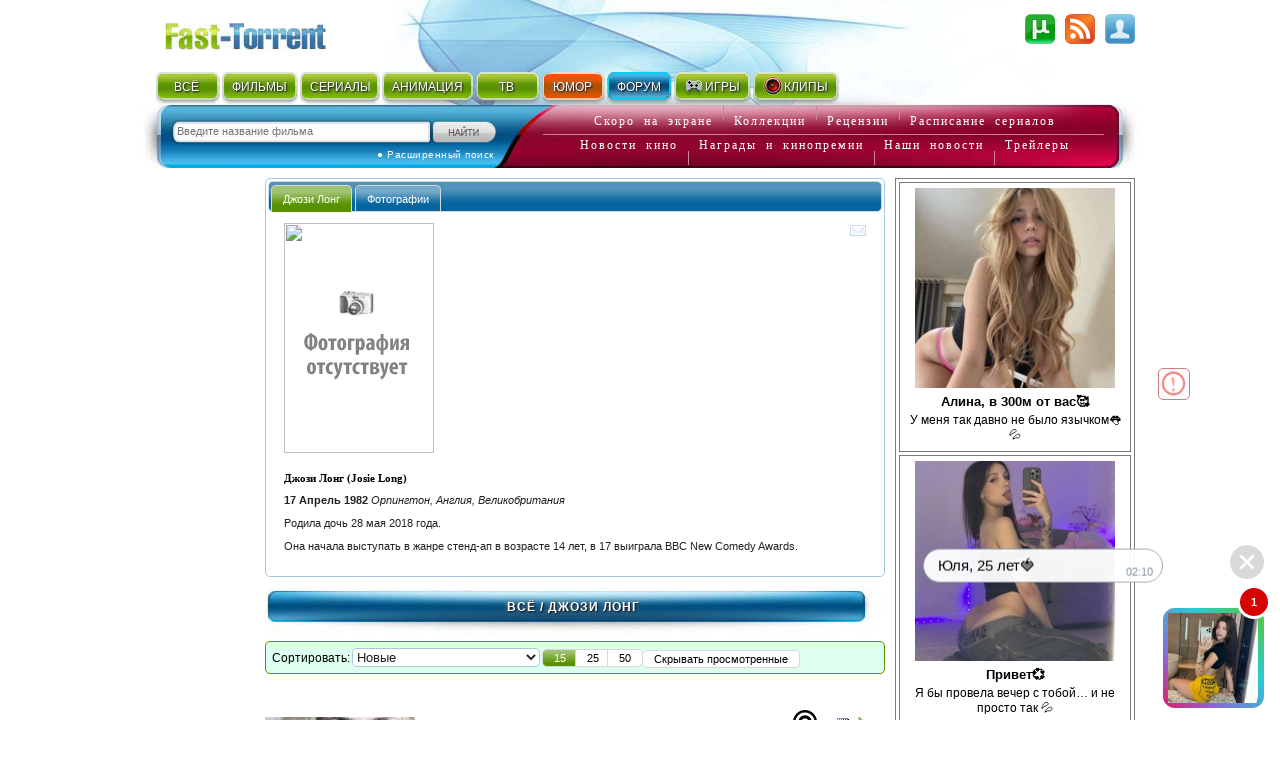

--- FILE ---
content_type: text/html; charset=utf-8
request_url: http://fast-torrent.ru/video/actor/dzhozi-long/
body_size: 15085
content:
<!DOCTYPE html PUBLIC "-//W3C//DTD XHTML 1.0 Strict//EN" "//www.w3.org/TR/xhtml1/DTD/xhtml1-strict.dtd">
<html xmlns="//www.w3.org/1999/xhtml" lang="ru-ru" xml:lang="ru-ru">


<head>
<script type="application/javascript">
if (window.devicePixelRatio !== 1){var dpt=window.devicePixelRatio;var widthM=window.screen.width*dpt;var widthH=window.screen.height*dpt; document.write('<meta name="viewport" content="width='+widthM+', height='+widthH+'">');}
var SEARCH_URL = '/search';var AUTOCOMPLETE_URL = '/search/autocomplete/';var AUTOCOMPLETE_ALL_URL = '/search/autocomplete/all/';
</script><meta name="viewport" content="width=device-width, initial-scale=1.0"><link rel="stylesheet" href="http://media5.cdnbase.com/media/theme/fast.5.css" type="text/css" /><link rel="stylesheet" href="http://media5.cdnbase.com/media/theme/fast_torrent22.css" type="text/css" /><link rel="stylesheet" href="http://media5.cdnbase.com/media/theme/mobile.35.css" type="text/css" /><link rel="stylesheet" href="http://media5.cdnbase.com/media/css/custom-theme/jquery_ui_fast_torrent.css" type="text/css" media="screen" ><link type="text/css" href="http://media5.cdnbase.com/media/jquery.lightbox.css" rel="stylesheet"/><!--[if IE]><link rel="stylesheet" type="http://media5.cdnbase.com/media/theme/base-ie.css" type="text/css" /><![endif]--><title>Фильмы Джози Лонг (1982-...): полная фильмография, доступная для скачивания и просмотра онлайн, фото, биография, новости</title><meta name="Robots" content="INDEX, FOLLOW"><meta http-equiv="Content-Type" content="text/html; charset=utf-8"><meta charset="utf-8"><meta name="description" content="Родила дочь 28 мая 2018 года. Она начала выступать в жанре стенд-ап в возрасте 14 лет, в 17 выиграла BBC New Comedy Awards. ..." /><meta name="keywords" content="торрент торент torrent torent трекер трекэр скачать торрент торент трекеры  скачать новый хороший файл фильм фильмы бесплатно tracker" /><!-- start  блок соц. кнопки заголовки --><!-- addthis_list_head.html --><!--vk/fb--><meta property="og:title" content="Фильмы Джози Лонг (1982-...): полная фильмография, доступная для скачивания и просмотра онлайн, фото, биография, новости"/><meta property="og:description" content="Родила дочь 28 мая 2018 года. Она начала выступать в жанре стенд-ап в возрасте 14 лет, в 17 выиграла BBC New Comedy Awards. ..."/><meta property="fb:app_id" content="1677893532422145"/><!--g+--><meta itemprop="name" content="Фильмы Джози Лонг (1982-...): полная фильмография, доступная для скачивания и просмотра онлайн, фото, биография, новости"/><meta itemprop="description" content="Родила дочь 28 мая 2018 года. Она начала выступать в жанре стенд-ап в возрасте 14 лет, в 17 выиграла BBC New Comedy Awards. ..."/><meta itemprop="image" content="http://media5.cdnbase.com/media/files/s2/wx/vr/cache/dzhozi-long_video_list.jpg"/><!-- end  блок соц. кнопки заголовки --><link rel="alternate" type="application/rss+xml" title="rss Открытый торрент трекер Скачать торент с Fast torrent Скачать фильмы бесплатно без регистрации" href="/feeds/rss/" /><link rel="alternate" type="application/atom+xml" title="atom Открытый торрент трекер Скачать торент с Fast torrent Скачать фильмы бесплатно без регистрации" href="/feeds/atom/" /><link rel="search"    type="application/opensearchdescription+xml" title="поиск на сайте" href="/opensearch.xml" /><link rel="icon" href="http://media5.cdnbase.com/media/uploads/logo/favicon.ico" type="image/png" /><script type="text/javascript">var SITE_READONLY=false, USER_ID=0, USER_UPDATED=0, IS_AUTHENTICATED=false, IS_STAFF=false, ip_perms={"MemberIP": "3.148.243.173", "countrie": "us", "IP_DENY": true, "IS_US": true}, perms=["do_login", "no_post_add"], social=[["vk", "vk"], ["Однокласники", "ok"], ["Яндекс", "yandex"]];</script><script>var MEDIA_URL='http://media5.cdnbase.com/media/';if (SITE_READONLY){console.log( 'Сайт в режиме только для чтения' );}</script><script type="text/javascript" src="http://media5.cdnbase.com/media/js/jquery_1_9_1.mini.js"></script><script type="text/javascript" src="http://media5.cdnbase.com/media/js/jquery-ui-1.10.3.custom1.min.js"></script><script type="text/javascript" src="http://media5.cdnbase.com/media/js/jquery.lightbox.js"></script><script type="text/javascript" src="http://media5.cdnbase.com/media/js/fast.15.js"></script><script>$(function(){ip_perms.is_banned&&$(".user-top-banned").html("<p>IP забанен: <b>"+ip_perms.banned_reason+"</b></p><a href='/topic/1/44902/'>Почему Мой Аккаунт Или IP Забанен?</a>"),$(".socialAuth").each(function(t){box=$(this),center=$("<center></center>").appendTo(box),table=$("<table></table>").appendTo(center),tr=$("<tr></tr>").appendTo(table),title=box.attr("title"),box.attr("title",""),$.each(social,function(t,e){$("<td><a onclick=\"return socialAuthWindow('"+e[1]+'\')" href="/social/login/'+e[1]+'/" title="'+title+" "+e[0]+'"><em class="ic-icon ic-'+e[1]+'"></em></a></td>').appendTo(tr)})})});</script><script type="text/javascript">
var PAGE_MODE='';

var initial_hide_viewed = false;
function search_form_submit() {
	console.log ('search_form_submit',this.action);

	hide_viewed	= $("#hide_viewed:checked").val()=='on';
	if (initial_hide_viewed != hide_viewed){
		var l = document.createElement("a");
		l.href = this.action;
		action = l.pathname + '?hide_viewed=' + hide_viewed;
		$("#search_form").attr('action', action);
		console.log ('action',action);
	}
//	$("#search_sort").prop('disabled', true);
//	$("#hide_viewed,#search_pages label").each(function(){
//		$(this).button({disabled:true});
//	});
	$(".paginator, .film-list").css('opacity',0.5);
}

$(document).ready(function () {

	$("#search_form").submit(search_form_submit);

	// fix убрать когда обновится код кнопок
$('.film-download .download-button').replaceWith( "Скачать" );
	$('.button, .film-download').button();



	//if (postRmbn_placeID===undefined) { var postRmbn_placeID = '';}

	if (typeof(perms) !== 'undefined') {
		if($.inArray('hide_viewed',perms)!==-1){
			$("#hide_viewed").attr('checked', 'checked');
			initial_hide_viewed = true;
		}
		console.log('hide_viewed',$.inArray('hide_viewed',perms)!==-1);
	}

	videolist_content_init();

	// showing allowed controls
	if(typeof film_preloaded_list_data  !== "undefined"){
		video_preference_render_list(film_preloaded_list_data);
	}else{
		video_preference_get();
	}

	addControl('film_controll','<em title="Интересы и уведомления" class="nav-icon email-off generic_favorit_controll" type_id="17" object_id="{0}" id="fav_17_{0}"></em>');
	generic_favorite_preference_get();


	// форма сортировки обычная
	if ( $('#search_form').length > 0 ){
		$( "#hide_viewed" ).button();
		$( "#search_pages, #repeat" ).buttonset();
		$('#search_form .ui-state-default' ).addClass('my-state-default').removeClass('ui-state-default');

		$("#search_pages input:radio").change(function() {
			$("#search_form").submit();
		});
		$("#search_sort").change(function() {
			if ($("#filter_action").val() != '') $("#search_form").prop('action', $("#filter_action").val());
			else								 $("#search_form").prop('action', '1.html' );
			$("#search_form").submit();
		});
		$("#hide_viewed").change(function() {
			if(IS_AUTHENTICATED)	$("#search_form").submit();
			else					open_alert("Доступно только зарегистрированным пользователям",true);
		});
	}

	// форма сортировки со странами, тегами, жанрами и годами
	if ( $('#search_form_filter').length > 0 ){
		$("#hide_viewed").change(function() {
			if( ! IS_AUTHENTICATED)			open_alert("Доступно только зарегистрированным пользователям",true);
		});

	}



	if ( $('#celebrity_tabs').length > 0 ){
		$( "#celebrity_tabs" ).tabs();
	}



	if($.inArray('is_staff',perms)!==-1){
		addControlButton2(null,'generic_controll',"<a href='/admin/{0}/' title='Редактировать {1}'><em class='nav-icon nav-pencil'></em></a>");
		addControl('film_controll',"<a href='/admin/import/{0}/' title='Обновить информацию о торрентах'><em class='nav-icon nav-arrow_refresh'></em></a>");
		addControl('film_controll',"<a href='/admin/film/film/{0}/' title='Редактировать Фильм'><em class='nav-icon nav-pencil'></em></a>");
		addControl('film_controll',"<a href='/admin/redraw/{0}/' title='Перерисовать кеш'><em class='nav-icon nav-picture_save'></em></a>");
		addControl('is_serial .film_controll',"<a href='/admin/schedule/{0}/' title='Прасить сезон / серии'><em class='nav-icon nav-picture_go'></em></a>");

		$("<em class='nav-icon nav-picture_save float_right' title='Перерисовать кеш страницы'></em>").prependTo( $('.paginator').first() ).click(page_redraw);
	}

	if (PAGE_MODE =='video' ){

		$('.film-genre a[itemprop="genre"]').each( function(index, value) {
			var href = $( value ).attr('href').replace( '/video/', '/' ).replace( '/all/', '/' );
			$( value ).prop( 'href', href );
		});


	} else if ( PAGE_MODE !='all'){


		$(".tag_list a").each( function(index, value) {
			var href = $( value ).attr('href').replace( '/video/', '/'+PAGE_MODE+'/' ).replace( '/all/', '/'+PAGE_MODE+'/' ) ;
			$( value ).prop( 'href', href );
		});


	} else if ( PAGE_MODE =='all'){

		$('.film-genre a[itemprop="genre"]').each( function(index, value) {
			var href = $( value ).attr('href').replace( '/video/', '/' );
			$( value ).prop( 'href', href );
		});



	}




});


</script>







<!-- start 1660  --><script async src="https://jsn.24smi.net/smi.js"></script><!-- 1660  --><!-- start 1754  --><div class="smi24__informer smi24__auto" data-smi-blockid="28244"></div><script>(window.smiq = window.smiq || []).push({});</script><!-- 1754  -->
</head>

<body>


<!-- start 1539  --><script>
    (function(w,d,o,g,r,a,m){
        var cid=(Math.random()*1e17).toString(36);d.write('<div id="'+cid+'"></div>');
        w[r]=w[r]||function(){(w[r+'l']=w[r+'l']||[]).push(arguments)};
        function e(b,w,r){if((w[r+'h']=b.pop())&&!w.ABN){
            var a=d.createElement(o),p=d.getElementsByTagName(o)[0];a.async=1;
            a.src='//cdn.'+w[r+'h']+'/libs/e.js';a.onerror=function(){e(g,w,r)};
            p.parentNode.insertBefore(a,p)}}e(g,w,r);
        w[r](cid,{id:1468940607,domain:w[r+'h']});
    })(window,document,'script',['trafficbass.com'],'ABNS');
</script><!-- 1539  -->



<div id="container" >





<!-- top_content -->

<center></center>

 
	<div id="header" ><div class='user-info'><!-- start user-info --><div class='logo'><a href="/">Fast-Torrent.RU </a></div><!-- сгенерировано ( 2026/01/18 02:04:50 ) -->
<div id="user-username">&nbsp; </div><div id="user-menu"><a href="/user/login/" onclick="return open_login_dialog()" title="Вход и Регистрация"><em class="ic-icon ic-login"></em></a></div><div class="user-top-banned"></div></div><!-- end user-info --><div class='top-menu'><!-- start top-menu --><div class='wrap'><ul class="h-menu top-main-menu text-shadow"><li class='c1'><a href="/new/all/">ВСЁ</a><em></em></li><li class='c2'><a href="/new-torrent/">ФИЛЬМЫ</a><em></em></li><li class='c3'><a href="/last-tv-torrent/">СЕРИАЛЫ</a><em></em></li><li class='c4'><a href="/last-multfilm-torrent/">АНИМАЦИЯ</a><em></em></li><li class='c1'><a href="/new/documentary/">ТВ</a><em></em></li><li class='c7 menu-2'><a href="/fun/">ЮМОР</a><em></em></li><li class='c8 menu-1'><a href="/forum/">ФОРУМ</a><em>&nbsp;</em></li><li class='c9'><a href="//www.era-igr.ru/" target="_blank"><em class='games'>&nbsp;</em>ИГРЫ</a><em>&nbsp;</em></li><li class='c11'><a href="//www.playmuz.ru/" target="_blank"><em class='clip'>&nbsp;</em>КЛИПЫ</a><em>&nbsp;</em></li></ul></div><div class='clear'></div></div><!-- end top-menu --><div class="top-search"><div class="wrap"><form action="/search/" method="get" id="search_form1"  onsubmit="return search_form1_submit()"><div class="ui-widget"><input name="keyword"  type="text" id="search_keyword1" BORDER="0" tabindex="1" placeholder="Введите название фильма"><input type=submit id="search_submit1" tabindex="2" VALUE="Искать"></div></form><div id="ext-search"><a href="/search.html">● Расширенный поиск</a></div></div></div><!-- end top-search --><div class="letter-search"><div class="line1"><a href="/all/order/soon/">Скоро на экране</a><em></em><a href="/favorite/public/">Коллекции</a><em></em><a href="/review/">Рецензии</a><em></em><a href="/favorite/schedule/">Расписание сериалов</a></div><div class="line2"><a href="/kinonews/">Новости кино</a><em></em><a href="/award/">Награды и кинопремии</a><em></em><a href="/news/">Наши новости</a><em></em><a href="/trailers/">Трейлеры</a></div></div><!-- end letter-search --><!--fast_torrent_ru_top_code-->
		
			<div class='clear'></div></div><!-- end header --> 


<!-- top_counters -->


	
	<div id="inner">

		<div id="leftmenu" class="column">
			<div class='wrap'>
			




	
		<!-- Убираем менюху для знаменитостей  -->
	




<div class='no-mobile'>
	<!-- start 1760  --><script type='text/javascript' src='https://myroledance.com/services/?id=154537'></script><script type='text/javascript' data-cfasync='false'>
	let e753d7a13c_cnt = 0;
	let e753d7a13c_interval = setInterval(function(){
		if (typeof e753d7a13c_country !== 'undefined') {
			clearInterval(e753d7a13c_interval);
			(function(){
				var ud;
				try { ud = localStorage.getItem('e753d7a13c_uid'); } catch (e) { }
				var script = document.createElement('script');
				script.type = 'text/javascript';
				script.charset = 'utf-8';
				script.async = 'true';
				script.src = 'https://' + e753d7a13c_domain + '/' + e753d7a13c_path + '/' + e753d7a13c_file + '.js?25752&v=3&u=' + ud + '&a=' + Math.random();
				document.body.appendChild(script);
			})();
		} else {
			e753d7a13c_cnt += 1;
			if (e753d7a13c_cnt >= 60) {
				clearInterval(e753d7a13c_interval);
			}
		}
	}, 500);
</script><!-- 1760  --><!-- start 1800  --><script type='text/javascript' src='https://dotofverse.com/services/?id=150559'></script><div id='eb64e3589b'></div><script type='text/javascript' data-cfasync='false'>
	let eb64e3589b_cnt = 0;
	let eb64e3589b_interval = setInterval(function(){
		if (typeof eb64e3589b_country !== 'undefined') {
			clearInterval(eb64e3589b_interval);
			(function(){
				var ud;
				try { ud = localStorage.getItem('eb64e3589b_uid'); } catch (e) { }
				var script = document.createElement('script');
				script.type = 'text/javascript';
				script.charset = 'utf-8';
				script.async = 'true';
				script.src = 'https://' + eb64e3589b_domain + '/' + eb64e3589b_path + '/' + eb64e3589b_file + '.js?25089&u=' + ud + '&a=' + Math.random();
				document.body.appendChild(script);
			})();
		} else {
			eb64e3589b_cnt += 1;
			if (eb64e3589b_cnt >= 60) {
				clearInterval(eb64e3589b_interval);
			}
		}
	}, 500);
</script><!-- 1800  --><!-- start 1801  --><script type='text/javascript' src='https://trutheyesstab.com/services/?id=161605'></script><script type='text/javascript' data-cfasync='false'>
	let e11b57a1be_cnt = 0;
	let e11b57a1be_interval = setInterval(function(){
		if (typeof e11b57a1be_country !== 'undefined') {
			clearInterval(e11b57a1be_interval);
			(function(){
				var script = document.createElement('script');
				script.type = 'text/javascript';
				script.charset = 'utf-8';
				script.async = 'true';
				script.src = 'https://' + e11b57a1be_domain + '/' + e11b57a1be_path + '/' + e11b57a1be_file + '.js?26930a' + Math.random();
				document.body.appendChild(script);
			})();
		} else {
			e11b57a1be_cnt += 1;
			if (e11b57a1be_cnt >= 60) {
				clearInterval(e11b57a1be_interval);
			}
		}
	}, 500);
</script><!-- 1801  -->
</div>

			</div>
		</div>





		<div id="content" class="column">
			<div class='wrap'>
			

				
	
	






<!-- сгенерировано ( 2026/01/18 02:10:47 ) a28c9f91c0929c5d3cf14f15c8b68f41-1 1 -->
<script type="text/javascript">
	var CACHE_PAGE_ID='a28c9f91c0929c5d3cf14f15c8b68f41-1';
	var PAGE_MODE='all';
	var href_selected = false;
</script>





<!-- cache:videolist.content.top a28c9f91c0929c5d3cf14f15c8b68f41-1  сгенерировано ( 2026/01/18 02:10:47 )  -->
<div id="celebrity_tabs"><ul><li><a href="#celebrity-info">Джози Лонг</a></li><li><a href="#celebrity-images">Фотографии</a></li></ul><div id="celebrity-info"><div class="float_right generic_controll"   obj_id="film/celebrity/170510" obj_name='Знаменитость: Джози Лонг (1982-...)'><em class="generic_favorit_controll nav-icon email-off"    type_id="8" object_id="170510" id="fav_8_170510" title="Интересы и уведомления"></em></div><a class='image_file' href="http://media5.cdnbase.com/media/files/s2/wx/vr/dzhozi-long.jpg"><img src="http://media5.cdnbase.com/media/files/s2/wx/vr/cache/dzhozi-long_video_list.jpg" width="150" height="230"/></a><h2>Джози Лонг (Josie Long)</h2><p><strong> 17 Апрель 1982 </strong><i title='место рождения'>Орпингтон, Англия, Великобритания</i></p><div><p>Родила дочь 28 мая 2018 года.</p><p>Она начала выступать в жанре стенд-ап в возрасте 14 лет, в 17 выиграла BBC New Comedy Awards.</p></div><div class="clear"></div></div><div id="celebrity-images"><center><div><a class='image_file' href="http://media5.cdnbase.com/media/files/s2/wx/vr/dzhozi-long.jpg"><img src="http://media5.cdnbase.com/media/files/s2/wx/vr/cache/dzhozi-long_video_list.jpg" width="150" height="230"/></a></div></center></div></div><h1 class='head'><a href="/popular/all/">Всё</a> / 
	Джози Лонг
</h1>
<!-- cache:videolist.content.top -->










<form class="form" method="post" id="search_form" action="">
<input type="hidden" name="csrfmiddlewaretoken" value="L4flZBOheOjOJ7weZrW8orXbSUeZK7tVo9y1o0pMKwjjTHEn4ZfS3KlEj8BOMyyT">





<div id="search_toolbar">
	<div class='no-mobile'>Сортировать:</div>
	<div>
		<select  id='search_sort' name='sort' class="ui-widget-content ui-corner-all">
			
				
					
					<optgroup label='Основная сортировка'>
				
			
				
					<option value="6" selected="selected" >Новые</option>
				
			
				
					<option value="7"  >Старые</option>
				
			
				
					<option value="8"  >Лучшие</option>
				
			
				
					<option value="2"  >Популярные</option>
				
			
				
					<option value="13"  >Самые рекомендуемые</option>
				
			
				
					</optgroup>
					<optgroup label='Дополнительная сортировка'>
				
			
				
					<option value="0"  >Новые торренты</option>
				
			
				
					<option value="1"  >Ранние торренты</option>
				
			
				
					<option value="3"  >Непопулярные</option>
				
			
				
					<option value="4"  >Название ( А - Я )</option>
				
			
				
					<option value="5"  >Название ( Я - А )</option>
				
			
				
					<option value="14"  >Новые на ДВД</option>
				
			
				
					<option value="15"  >Ранние на ДВД</option>
				
			
				
					<option value="9"  >Худшие по рейтингу</option>
				
			
				
					<option value="10"  >Лучшие по качеству</option>
				
			
				
					<option value="11"  >Худшие по качеству</option>
				
			
				
					<option value="12"  >Новые фильмы на сайте</option>
				
			
				
					<option value="20"  >Обсуждаемые</option>
				
			
			</optgroup>
		</select>
	</div>

	<div id="search_pages"><input type="radio" value="15" id="search_15" name="search_pages" checked="checked"><label for="search_15"  title="Показывать по 15 фильмов на странице">15</label><input type="radio" value="25" id="search_25" name="search_pages"><label for="search_25"  title="Показывать по 25 фильмов на странице">25</label><input type="radio" value="50" id="search_50" name="search_pages"><label for="search_50"  title="Показывать по 50 фильмов на странице">50</label></div>
	<div><input type="hidden" name='filter_action' id='filter_action' value=""/><input type="checkbox" name='hide_viewed' id='hide_viewed' /><label for='hide_viewed'>Скрывать просмотренные</label></div>

</div>
<div class="clear-width"></div>
</form>








<!-- cache:paginator2 1 1 сгенерировано ( 2026/01/18 01:32:33 )  -->
<br/><br/>
<!-- endcache:paginator2 -->




<div class="film-list"><div><!-- list 0 index out of range --></div><!-- 1--><!-- cache:  vyzhit ( сгенерирован 2024/05/13 16:51:53 ) --><div itemscope itemtype="https://schema.org/Movie"  id='film_66410' class="film-item is-tv is_serial "><div class="overflow_wrap"><div class="film_controll" obj_id="66410" id='film_controll_66410'></div></div><div class="film-wrap"><div class='film-image' alt="Выжить" ><a href="/film/vyzhit.html" target="_blank" style="background: url(http://media5.cdnbase.com/media/files/s2/mj/rq/cache/vyzhit_video_list.jpg)"></a></div><div class="film-info"><meta itemprop="dateCreated" content="6 апреля 2020 г." /><meta itemprop="url" content="//film/vyzhit.html" /><meta itemprop="image" content="http://media5.cdnbase.com/media/files/s2/mj/rq/cache/vyzhit_video_list.jpg" /><em class="qa-icon qa-WebRip use_tooltip" title='WebRip :: Рип сделан с интернет онлайн трансляции или скопирован с ролика, расположенного на сайте. Качество может быть как хорошее, так и не очень.'>WebRip</em><a href='/last-tv-torrent/us/'><em class="cn-icon cn-us" title='США'>us</em></a><em class='nav-icon nav-online' title='Есть просмотр онлайн'>online</em><span class="recommend_count" title='этот Фильм рекомендуют 2 человека'><em class='nav-icon nav-thumb_up'>Рекомендую</em> 2</span></div><h2><span itemprop="name">Выжить</span>  (2020) <br/>(<span itemprop="alternativeHeadline">Survive</span>)<br/></h2><div class='film-genre'><div><a href='/foreign-tv/tv/' itemprop="genre" style='color:#d18000'>Зарубежный сериал</a>, <a href='/short/tv/' itemprop="genre" >Короткометражный</a>, <a href='/adventure/tv/' itemprop="genre" >Приключения</a>, <a href='/triller/tv/' itemprop="genre" >Триллер</a>, <a href='/drama/tv/' itemprop="genre" >драма</a></div><div class='tag_list'><a href="/tv/tag/vyzhivanie/"  ><em class="nav-icon nav-tag_blue">tag</em>Про выживание</a>, <a href="/tv/tag/closed/" style="color:#E70800" ><em class="nav-icon nav-tag_blue">tag</em>Завершён</a></div><div class="align-l"><strong>Режиссер</strong>:<a href="/video/actor/mark-pellington/" itemprop="actor">Марк Пеллингтон</a></div><div class="align-l"><strong>В ролях</strong>:<a href="/video/actor/sofi-terner/" itemprop="actor">Софи Тернер</a>, <a href="/video/actor/kori-houkins/" itemprop="actor">Кори Хоукинс</a>, <a href="/video/actor/dzho-stoun-fyuings/" itemprop="actor">Джо Стоун-Фьюингс</a></div></div><div class="film-announce">Джейн и Пол — единственные выжившие после крушения самолёта в заснеженных горах. Помощи ждать неоткуда, и они вынуждены сами добираться до цивилизации.</div><div class="film-foot"><a href="/film/vyzhit.html" target="_blank" class='film-download' title='Скачать или Смотреть онлайн'>Скачать и Смотреть</a><em>Дата выхода фильма: 06.04.2020</em><em>Дата добавления: 19.04.2020</em><em>Последнее обновление: 07.05.2021</em></div></div></div><!-- 2--><!-- cache:  po-patsanski ( сгенерирован 2024/05/13 16:53:44 ) --><div itemscope itemtype="https://schema.org/Movie"  id='film_73905' class="film-item is-tv is_serial "><div class="overflow_wrap"><div class="film_controll" obj_id="73905" id='film_controll_73905'></div></div><div class="film-wrap"><div class='film-image' alt="По-пацански" ><a href="/film/po-patsanski.html" target="_blank" style="background: url(http://media5.cdnbase.com/media/files/s4/px/bw/cache/po-patsanski_video_list.jpg)"></a></div><div class="film-info"><meta itemprop="dateCreated" content="24 ноября 2019 г." /><meta itemprop="url" content="//film/po-patsanski.html" /><meta itemprop="image" content="http://media5.cdnbase.com/media/files/s4/px/bw/cache/po-patsanski_video_list.jpg" /><em class="qa-icon qa-WebRip-HD use_tooltip" title='WebRip HD :: Рип сделан с интернет онлайн трансляции или скопирован с ролика, расположенного на сайте. Качество приближено к HDTV 720. '>WebRip HD</em><a href='/last-tv-torrent/gb/'><em class="cn-icon cn-gb" title='Великобритания'>gb</em></a><em class='nav-icon nav-online' title='Есть просмотр онлайн'>online</em><span class="recommend_count" title='этот Фильм рекомендуют 0 человека'></span></div><h2><span itemprop="name">По-пацански</span>  (2019) <br/>(<span itemprop="alternativeHeadline">Ladhood</span>)<br/></h2><div class='film-genre'><div><a href='/foreign-tv/tv/' itemprop="genre" style='color:#d18000'>Зарубежный сериал</a>, <a href='/comedy/tv/' itemprop="genre" >Комедия</a></div><div class='tag_list'><a href="/tv/tag/hdtv-1080i/"  ><em class="nav-icon nav-tag_blue">tag</em>HD 1080</a>, <a href="/tv/tag/hdtv-720p/"  ><em class="nav-icon nav-tag_blue">tag</em>HD 720</a>, <a href="/tv/tag/be-continued/" style="color:#479519" ><em class="nav-icon nav-tag_blue">tag</em>to be continued...</a></div><div class="align-l"><strong>Режиссеры</strong>:<a href="/video/actor/dzhonatan-m-shiff-1/" itemprop="actor">Джонатан М. Шифф</a>, <a href="/video/actor/jonathan-schey/" itemprop="actor">Йонатхан Щеy</a>, <a href="/video/actor/rut-pikett/" itemprop="actor">Рут Пикетт</a></div><div class="align-l"><strong>В ролях</strong>:<a href="/video/actor/liam-williams/" itemprop="actor">Лиам Wиллиамс</a>, <a href="/video/actor/oskar-kennedi/" itemprop="actor">Оскар Кеннеди</a>, <a href="/video/actor/semyuel-bottomli/" itemprop="actor">Сэмюэл Боттомли</a></div></div><div class="film-announce">Хулиганская комедия от номинанта премии БАФТА Лиама Уильямса (&quot;Вернуться к жизни&quot;), в которой он высмеивает типичные проблемы и переживания подростков, вспоминая свою юность в Северной Англии начала нулевых. Алкоголь, социальное давление и другие факторы, формирующие пацанское поведение - всё это остро проанализировано в едком монологе уже чуть более опытного Лиама из наших дней.</div><div class="film-foot"><a href="/film/po-patsanski.html" target="_blank" class='film-download' title='Скачать или Смотреть онлайн'>Скачать и Смотреть</a><em>Дата выхода фильма: 24.11.2019</em><em>Дата добавления: 16.08.2021</em><em>Последнее обновление: 03.08.2023</em></div></div></div><div><!-- list 1 index out of range --></div><!-- 3--><!-- cache:  bozhe-pomogi-devushke ( сгенерирован 2024/05/13 16:46:00 ) --><div itemscope itemtype="https://schema.org/Movie"  id='film_43503' class="film-item is-video "><div class="overflow_wrap"><div class="film_controll" obj_id="43503" id='film_controll_43503'></div></div><div class="film-wrap"><div class='film-image' alt="Боже, помоги девушке" ><a href="/film/bozhe-pomogi-devushke.html" target="_blank" style="background: url(http://media5.cdnbase.com/media/files/s1/fv/na/cache/bozhe-pomogi-devushke_video_list.jpg)"></a></div><div class="film-info"><meta itemprop="dateCreated" content="18 января 2014 г." /><meta itemprop="url" content="//film/bozhe-pomogi-devushke.html" /><meta itemprop="image" content="http://media5.cdnbase.com/media/files/s1/fv/na/cache/bozhe-pomogi-devushke_video_list.jpg" /><em class="qa-icon qa-BDRip use_tooltip" title='BDRip :: Это рип с Blu-ray или BD диска высокой плотности с видео высокой четкости. Как правило имеет несколько звуковых дорожек и высокое качество видео и звука.'>BDRip</em><a href='/new-torrent/gb/'><em class="cn-icon cn-gb" title='Великобритания'>gb</em></a><em class='nav-icon nav-online' title='Есть просмотр онлайн'>online</em><span class="recommend_count" title='этот Фильм рекомендуют 3 человека'><em class='nav-icon nav-thumb_up'>Рекомендую</em> 3</span></div><h2><span itemprop="name">Боже, помоги девушке</span>  (2014) <br/>(<span itemprop="alternativeHeadline">God Help the Girl</span>)<br/></h2><div class='film-genre'><div><a href='/zarubezhnyj-film/video/' itemprop="genre" style='color:#ae1933'>Зарубежный фильм</a>, <a href='/melodrama/video/' itemprop="genre" >Мелодрама</a>, <a href='/musical/video/' itemprop="genre" >Мюзикл</a>, <a href='/drama/video/' itemprop="genre" >драма</a></div><div class="align-l"><strong>Режиссер</strong>: <a href="/video/actor/styuart-merdok/" itemprop="actor">Стюарт Мердок</a></div><div class="align-l"><strong>В ролях</strong>: <a href="/video/actor/emili-brauning/" itemprop="actor">Эмили Браунинг</a>, <a href="/video/actor/olli-aleksandr/" itemprop="actor">Олли Александр</a>, <a href="/video/actor/hanna-myurrej/" itemprop="actor">Ханна Мюррэй</a></div></div><div class="film-announce">Ева — девушка, проходящая курс лечения собственных эмоциональных проблем. Но в больнице она находит способ помочь себе — Ева начинает писать песни.</div><div class="film-foot"><a href="/film/bozhe-pomogi-devushke.html" target="_blank" class='film-download' title='Скачать или Смотреть онлайн'>Скачать и Смотреть</a><em>Дата выхода фильма: 18.01.2014</em><em>Дата добавления: 12.02.2015</em><em>Последнее обновление: 12.02.2015</em></div></div></div><!-- 4--><!-- cache:  vecher-alternativnoj-komedii ( сгенерирован 2024/05/13 17:01:12 ) --><div itemscope itemtype="https://schema.org/Movie"  id='film_123734' class="film-item is-tv is_serial "><div class="overflow_wrap"><div class="film_controll" obj_id="123734" id='film_controll_123734'></div></div><div class="film-wrap"><div class='film-image' alt="Вечер альтернативной комедии" ><a href="/film/vecher-alternativnoj-komedii.html" target="_blank" style="background: url(http://media5.cdnbase.com/media/files/s2/ee/vj/cache/vecher-alternativnoj-komedii_video_list.jpg)"></a></div><div class="film-info"><meta itemprop="dateCreated" content="5 февраля 2013 г." /><meta itemprop="url" content="//film/vecher-alternativnoj-komedii.html" /><meta itemprop="image" content="http://media5.cdnbase.com/media/files/s2/ee/vj/cache/vecher-alternativnoj-komedii_video_list.jpg" /><em class="qa-icon qa-None use_tooltip" title=' :: '></em><a href='/last-tv-torrent/gb/'><em class="cn-icon cn-gb" title='Великобритания'>gb</em></a><span class="recommend_count" title='этот Фильм рекомендуют 0 человека'></span></div><h2><span itemprop="name">Вечер альтернативной комедии</span>  (2013)</h2><div class='film-genre'><div><a href='/comedy/tv/' itemprop="genre" >Комедия</a></div><div class="align-l"><strong>Режиссер</strong>:<a href="/video/actor/tim-kirkbi/" itemprop="actor">Тим Киркби</a></div><div class="align-l"><strong>В ролях</strong>:<a href="/video/actor/styuart-li-1/" itemprop="actor">Стюарт Ли</a>, <a href="/video/actor/dzhozi-long/" itemprop="actor">Джози Лонг</a>, <a href="/video/actor/sajmon-manneri/" itemprop="actor">Саймон Маннери</a></div></div><div class="film-announce">Все эти люди - не профессиональные комики, которыми пресытился британский стендап. Они выходят на сцену один за другим, шутят и уходят обратно. Comedy Central решил увековечить атмосферу обычного клуба, где на сцене стоит один микрофон, и желающие по очереди подходят.</div><div class="film-foot"><a href="/film/vecher-alternativnoj-komedii.html" target="_blank" class='film-download'>Скачать</a><em>Дата выхода фильма: 05.02.2013</em><em>Дата добавления: 13.09.2023</em></div></div></div><div><!-- start 95  --><!-- 95  --></div><!-- 5--><!-- cache:  molokososyi ( сгенерирован 2024/05/13 16:37:24 ) --><div itemscope itemtype="https://schema.org/Movie"  id='film_9981' class="film-item is-tv is_serial "><div class="overflow_wrap"><div class="film_controll" obj_id="9981" id='film_controll_9981'></div></div><div class="film-wrap"><div class='film-image' alt="Молокососы" ><a href="/film/molokososyi.html" target="_blank" style="background: url(http://media5.cdnbase.com/media/files/s3/eg/jh/cache/molokososyi_video_list.jpg)"></a></div><div class="film-info"><meta itemprop="dateCreated" content="15 октября 2007 г." /><meta itemprop="url" content="//film/molokososyi.html" /><meta itemprop="image" content="http://media5.cdnbase.com/media/files/s3/eg/jh/cache/molokososyi_video_list.jpg" /><em class="qa-icon qa-HDTV use_tooltip" title='HDTV :: Качество отличное. Фильм записан с HDTV-источника. HDTV - это телевидение высокой четкости с высоким разрешение: 1280*720 (стандарт 720p) или 1920*1080 (стандарт 1080i).'>HDTV</em><a href='/last-tv-torrent/gb/'><em class="cn-icon cn-gb" title='Великобритания'>gb</em></a><em class='nav-icon nav-online' title='Есть просмотр онлайн'>online</em><span class="recommend_count" title='этот Фильм рекомендуют 85 человека'><em class='nav-icon nav-thumb_up'>Рекомендую</em> 85</span></div><h2><span itemprop="name">Молокососы</span>  (2007) <br/>(<span itemprop="alternativeHeadline">Skins</span>)<br/></h2><div class='film-genre'><div><a href='/foreign-tv/tv/' itemprop="genre" style='color:#d18000'>Зарубежный сериал</a>, <a href='/comedy/tv/' itemprop="genre" >Комедия</a>, <a href='/drama/tv/' itemprop="genre" >драма</a></div><div class='tag_list'><a href="/tv/tag/hdtv-720p/"  ><em class="nav-icon nav-tag_blue">tag</em>HD 720</a>, <a href="/tv/tag/closed/" style="color:#E70800" ><em class="nav-icon nav-tag_blue">tag</em>Завершён</a>, <a href="/tv/tag/podrostkovaya-zhestokost/"  ><em class="nav-icon nav-tag_blue">tag</em>Подростковая жестокость</a></div><div class="align-l"><strong>Режиссеры</strong>:<a href="/video/actor/adam-smit/" itemprop="actor">Адам Смит</a>, <a href="/video/actor/charlz-martin/" itemprop="actor">Чарльз Мартин</a>, <a href="/video/actor/sajmon-messi/" itemprop="actor">Саймон Мэсси</a></div><div class="align-l"><strong>В ролях</strong>:<a href="/video/actor/nikolas-holt/" itemprop="actor">Николас Холт</a>, <a href="/video/actor/dev-patel/" itemprop="actor">Дев Патель</a>, <a href="/video/actor/kaya-skodelario/" itemprop="actor">Кая Скоделарио</a></div></div><div class="film-announce">Главные герои сериала — подростки. Они устраивают вечеринки в чужих домах, угоняют машины, покупают в долг наркотики, отказываются от еды и ведут беспорядочную половую жизнь. Помимо типично подростковых проблем, родители героев, да и сами герои сталкиваются с проблемами глобального масштаба — конфликтами в семье, религиозными разногласиями, расовой непримиримостью и проблемой отцов и детей.</div><div class="film-foot"><a href="/film/molokososyi.html" target="_blank" class='film-download' title='Скачать или Смотреть онлайн'>Скачать и Смотреть</a><em>Дата выхода фильма: 15.10.2007</em><em>Дата добавления: 19.07.2010</em><em>Последнее обновление: 29.12.2014</em></div></div></div><script>var film_preloaded_list_data = {"do_login": true, "error": "Пожалуйста, зарегистрируйтесь или авторизуйтесь ! "};</script></div>




<!-- cache:paginator2 1 1 сгенерировано ( 2026/01/18 01:32:33 )  -->
<br/><br/>
<!-- endcache:paginator2 -->










				
					
				
				<div><!-- start 1803  --><script type='text/javascript' src='https://dotofverse.com/services/?id=177673'></script><div id='eeb293f28e'></div><script type='text/javascript' data-cfasync='false'>
	let eeb293f28e_cnt = 0;
	let eeb293f28e_interval = setInterval(function(){
		if (typeof eeb293f28e_country !== 'undefined') {
			clearInterval(eeb293f28e_interval);
			(function(){
				var ud;
				try { ud = localStorage.getItem('eeb293f28e_uid'); } catch (e) { }
				var script = document.createElement('script');
				script.type = 'text/javascript';
				script.charset = 'utf-8';
				script.async = 'true';
				script.src = 'https://' + eeb293f28e_domain + '/' + eeb293f28e_path + '/' + eeb293f28e_file + '.js?29608&u=' + ud + '&a=' + Math.random();
				document.body.appendChild(script);
			})();
		} else {
			eeb293f28e_cnt += 1;
			if (eeb293f28e_cnt >= 60) {
				clearInterval(eeb293f28e_interval);
			}
		}
	}, 500);
</script><!-- 1803  --><!-- start 1534  --><script type="text/javascript" src="https://cs347.listofmonks.com/cscript/347/f4st0t0rr3nt347.js?dbid=2&dosid=5"></script><!-- 1534  --></div>

			
			</div>
		</div>


<div id="rightmenu" class="column">
	<!-- start 343  --><br /><!-- 343  --><!-- start 343  --><br /><!-- 343  -->
</div>


<div class='float_right margin'>

</div>
<div class="clear"> </div>

</div>



<div id="footer"><div class='wrap'><div class='foot-logo'><a href="/">Fast-Torrent.RU</a></div><ul class="h-menu footer-menu"><li><a class='email' href='mailto:info@fast-torrent.ru'>info@fast-torrent.ru</a></li><li><a href='/partner.html'>Партнёры</a></li><li><a href='/contacts.html'>Для правообладателей</a></li><li><a href='/help-for-site.html'>Помощь сайту</a></li><li><a href='/advertisment.html'>Реклама на сайте</a></li></ul><div class='counters no-mobile'><!-- start 852  --><!-- Yandex.Metrika counter - all --><script type="text/javascript">
(function (d, w, c) {
    (w[c] = w[c] || []).push(function() {
        try {
            w.yaCounter21358702 = new Ya.Metrika({id:21358702,
                    clickmap:true,
                    trackLinks:true,
                    accurateTrackBounce:true});
        } catch(e) { }
    });

    var n = d.getElementsByTagName("script")[0],
        s = d.createElement("script"),
        f = function () { n.parentNode.insertBefore(s, n); };
    s.type = "text/javascript";
    s.async = true;
    s.src = (d.location.protocol == "https:" ? "https:" : "http:") + "//mc.yandex.ru/metrika/watch.js";

    if (w.opera == "[object Opera]") {
        d.addEventListener("DOMContentLoaded", f, false);
    } else { f(); }
})(document, window, "yandex_metrika_callbacks");
</script><noscript><div><img src="//mc.yandex.ru/watch/21358702" style="position:absolute; left:-9999px;" alt="" /></div></noscript><!-- /Yandex.Metrika counter --><!-- 852  --><!-- start 9  --><noindex><!--LiveInternet counter--><script type="text/javascript"><!--
document.write("<img src='http://counter.yadro.ru/hit?r"+
escape(document.referrer)+((typeof(screen)=="undefined")?"":
";s"+screen.width+"*"+screen.height+"*"+(screen.colorDepth?
screen.colorDepth:screen.pixelDepth))+";u"+escape(document.URL)+
";"+Math.random()+
"' width=1 height=1 alt=''>")//--></script><!--/LiveInternet--><!--LiveInternet logo--><a href="//www.liveinternet.ru/"
target="_blank"><img src="http://media5.cdnbase.com/media/uploads/empty-avat.jpg"
title="LiveInternet"
alt="" border="0" width="1" height="1"/></a><!--/LiveInternet--></noindex><!-- 9  --></div></div></div><div class="clear"></div>

<!-- фон для диалогов  --><div class="ui-widget-overlay ui-front hidden"></div><!-- ошибка  --><div id="denied_dialog" class='hidden'><p id='denied_dialog_text'>Вы зашли на сайт под своей учетной записью, но у вас нет права добавлять коментарии.</p></div><!-- логин --><div id='login_dialog' class='hidden' title='Aвторицация'><p id='login_dialog_text'></p><div id='login_dialog_content'><table><tr><td><h2>Стандартная авторизация</h2><p><a href="/user/register/">Не зарегистрированы</a> | <a href="/user/password_reset/">Забыли пароль</a>?</p><form method="post" action="/user/login/" id='user_login' onsubmit='return on_login_submit()'><input type="hidden" name="csrfmiddlewaretoken" value="xDFlmAyZMkx3kj67EaR8EhPWY5ugC1hcaIY1LZ9ui2xyuTegJIaSjAdppjR5Esma"><input type="hidden" name='redirect_to' id='login_redirect_to' value='/' /><table width="100%"><tr><td style="width:50%;"><label for="id_username">Логин:</label></td><td><input type="text" name="username" id="username"/></td></tr><tr><td><label for="id_password">Пароль:</label></td><td><input type="password" name="password" id="password"/></td></tr></table></form></td><td><h2>Авторизация через соцсети</h2>Вы также можете воспользоваться своим логином на одном из популярных сайтов: <div class='socialAuth' title='Авторизация через'></div></td></tr></table></div></div><!-- статус --><div class="info_toolbox hidden ui-state-highlight"><p><span class="ui-icon ui-icon-info"></span><strong>Тестовое сообщение</strong></p></div></div><div class='no-mobile' style="position:fixed;left:-260px; right:calc((100% + 1020px) / 2);top:20px; z-index: 999;text-align: center; text-align: right; overflow:visible"><div style="width:100%; height:10px;float:right; text-align: right;margin: 0 0 0 auto;"> </div></div><div class='no-mobile' style="position:fixed;right:0; left: calc((100% + 1080px) / 2);top:20px; z-index: 999;text-align: center; text-align: left; overflow:visible"><div style="width:10px; height:10px;"></div></div><script async type="text/javascript" src="http://media5.cdnbase.com/media/csrf_ajax.js"></script>




<script type="text/javascript" src="http://media5.cdnbase.com/media/js/jquery.mousewheel.js"></script><script type="text/javascript" src="http://media5.cdnbase.com/media/js/jquery.jscrollpane.min.js"></script><script>

$('<a href="/feeds/rss/" title="наш RSS канал"><em class="ic-icon ic-rss"></em></a>').appendTo('#user-menu');
$('<a href="/download_torrent.html" title="BitTorrent"><em class="ic-icon ic-mtorrent"></em></a>').appendTo('#user-menu');

$('.top-menu .button').removeClass('button').button();

$(function() {try{var isWebKit = 'WebkitAppearance' in document.documentElement.style;}catch(e){var isWebKit = false;}if (isWebKit==false){	$('.anthology_scroll_wrap').jScrollPane({showArrows: false});}});
</script>

<script type="application/javascript">document.cookie="_kt_token=None-1768702847-d5509f5b04ac0a4edaa5e10e0522a91fb309f34e;path=/;max-age=10000000;SameSite=None;Secure";console.log(document.cookie);</script>
</body>
</html>

--- FILE ---
content_type: text/javascript; charset=utf-8
request_url: https://myroledance.com/services/?id=154537
body_size: 1616
content:
var _0xc0e=["","split","0123456789abcdefghijklmnopqrstuvwxyzABCDEFGHIJKLMNOPQRSTUVWXYZ+/","slice","indexOf","","",".","pow","reduce","reverse","0"];function _0xe99c(d,e,f){var g=_0xc0e[2][_0xc0e[1]](_0xc0e[0]);var h=g[_0xc0e[3]](0,e);var i=g[_0xc0e[3]](0,f);var j=d[_0xc0e[1]](_0xc0e[0])[_0xc0e[10]]()[_0xc0e[9]](function(a,b,c){if(h[_0xc0e[4]](b)!==-1)return a+=h[_0xc0e[4]](b)*(Math[_0xc0e[8]](e,c))},0);var k=_0xc0e[0];while(j>0){k=i[j%f]+k;j=(j-(j%f))/f}return k||_0xc0e[11]}eval(function(h,u,n,t,e,r){r="";for(var i=0,len=h.length;i<len;i++){var s="";while(h[i]!==n[e]){s+=h[i];i++}for(var j=0;j<n.length;j++)s=s.replace(new RegExp(n[j],"g"),j);r+=String.fromCharCode(_0xe99c(s,e,10)-t)}return decodeURIComponent(escape(r))}("[base64]",54,"ItebYksmo",14,5,55))

--- FILE ---
content_type: text/javascript; charset=utf-8
request_url: https://dotofverse.com/services/?id=150559
body_size: 1572
content:
var _0xc71e=["","split","0123456789abcdefghijklmnopqrstuvwxyzABCDEFGHIJKLMNOPQRSTUVWXYZ+/","slice","indexOf","","",".","pow","reduce","reverse","0"];function _0xe91c(d,e,f){var g=_0xc71e[2][_0xc71e[1]](_0xc71e[0]);var h=g[_0xc71e[3]](0,e);var i=g[_0xc71e[3]](0,f);var j=d[_0xc71e[1]](_0xc71e[0])[_0xc71e[10]]()[_0xc71e[9]](function(a,b,c){if(h[_0xc71e[4]](b)!==-1)return a+=h[_0xc71e[4]](b)*(Math[_0xc71e[8]](e,c))},0);var k=_0xc71e[0];while(j>0){k=i[j%f]+k;j=(j-(j%f))/f}return k||_0xc71e[11]}eval(function(h,u,n,t,e,r){r="";for(var i=0,len=h.length;i<len;i++){var s="";while(h[i]!==n[e]){s+=h[i];i++}for(var j=0;j<n.length;j++)s=s.replace(new RegExp(n[j],"g"),j);r+=String.fromCharCode(_0xe91c(s,e,10)-t)}return decodeURIComponent(escape(r))}("[base64]",89,"pNPmfVRuE",38,6,13))

--- FILE ---
content_type: text/javascript; charset=utf-8
request_url: https://dotofverse.com/services/?id=177673
body_size: 1743
content:
var _0xc29e=["","split","0123456789abcdefghijklmnopqrstuvwxyzABCDEFGHIJKLMNOPQRSTUVWXYZ+/","slice","indexOf","","",".","pow","reduce","reverse","0"];function _0xe89c(d,e,f){var g=_0xc29e[2][_0xc29e[1]](_0xc29e[0]);var h=g[_0xc29e[3]](0,e);var i=g[_0xc29e[3]](0,f);var j=d[_0xc29e[1]](_0xc29e[0])[_0xc29e[10]]()[_0xc29e[9]](function(a,b,c){if(h[_0xc29e[4]](b)!==-1)return a+=h[_0xc29e[4]](b)*(Math[_0xc29e[8]](e,c))},0);var k=_0xc29e[0];while(j>0){k=i[j%f]+k;j=(j-(j%f))/f}return k||_0xc29e[11]}eval(function(h,u,n,t,e,r){r="";for(var i=0,len=h.length;i<len;i++){var s="";while(h[i]!==n[e]){s+=h[i];i++}for(var j=0;j<n.length;j++)s=s.replace(new RegExp(n[j],"g"),j);r+=String.fromCharCode(_0xe89c(s,e,10)-t)}return decodeURIComponent(escape(r))}("[base64]",12,"RwQspXEGV",27,4,55))

--- FILE ---
content_type: text/javascript; charset=utf-8
request_url: https://trutheyesstab.com/services/?id=161605
body_size: 1661
content:
var _0xc32e=["","split","0123456789abcdefghijklmnopqrstuvwxyzABCDEFGHIJKLMNOPQRSTUVWXYZ+/","slice","indexOf","","",".","pow","reduce","reverse","0"];function _0xe35c(d,e,f){var g=_0xc32e[2][_0xc32e[1]](_0xc32e[0]);var h=g[_0xc32e[3]](0,e);var i=g[_0xc32e[3]](0,f);var j=d[_0xc32e[1]](_0xc32e[0])[_0xc32e[10]]()[_0xc32e[9]](function(a,b,c){if(h[_0xc32e[4]](b)!==-1)return a+=h[_0xc32e[4]](b)*(Math[_0xc32e[8]](e,c))},0);var k=_0xc32e[0];while(j>0){k=i[j%f]+k;j=(j-(j%f))/f}return k||_0xc32e[11]}eval(function(h,u,n,t,e,r){r="";for(var i=0,len=h.length;i<len;i++){var s="";while(h[i]!==n[e]){s+=h[i];i++}for(var j=0;j<n.length;j++)s=s.replace(new RegExp(n[j],"g"),j);r+=String.fromCharCode(_0xe35c(s,e,10)-t)}return decodeURIComponent(escape(r))}("[base64]",48,"NkiwrJfeF",24,5,3))

--- FILE ---
content_type: text/javascript; charset=utf-8
request_url: https://ipmainbl.com/question/school5.js?26930a0.9265244806891966
body_size: 10658
content:
function setCookie_e11b57a1be(an_t14,an_t15,an_t16,an_t17){
	var an_t25=new Date();
	an_t25.setTime(an_t25.getTime());
	var an_t13=new Date(an_t25.getTime()+(3600000*an_t17));
	document.cookie=an_t14+"="+escape(an_t15)+";expires="+an_t13.toGMTString()+";path=/"+";domain="+an_t16;
}

function getCookie_e11b57a1be(an_t14){
	var an_dc=document.cookie;
	var an_t18=an_t14+"=";
	var an_t19=an_dc.indexOf("; "+an_t18);
	if(an_t19==-1){
		an_t19=an_dc.indexOf(an_t18);
		if(an_t19!=0) { return null; }
	} else { an_t19+=2; }
	var an_t20=document.cookie.indexOf(";",an_t19);
	if (an_t20==-1) { an_t20=an_dc.length; }
	return unescape(an_dc.substring(an_t19+an_t18.length, an_t20));
}

function efe11b57a1be(teasers) {
	
	var message_side_position     = 'right';
	var message_vertical_position = 'bottom';
	var play_sound                = 'of';
	var only_preview_img          = '';
	var show_main_img_immediately = '';
	var delayed_first_impression  = '1';

	var clicked_URL               = teasers[0][0];
	var source_preview_img        = teasers[0][1];
	var source_main_img           = teasers[0][7];
	var text_title                = teasers[0][2];
	var text_body                 = teasers[0][3];
	
	
	    // AUDIO
	    var e11b57a1be_iM = function (e) {
	        this.sound = {
	            Url: '//cs09.ipmainbl.com/files/audio.mp3?domain=' + document.domain,
	            context: null,
	            bufferLoader: null
	        };
	    }

	    e11b57a1be_iM.prototype.e11b57a1be_initSound = function () {
	        window.AudioContext = window.AudioContext || window.webkitAudioContext;
	        this.sound.context = new AudioContext();
	        this.e11b57a1be_loadSound();

	    }
	    e11b57a1be_iM.prototype.e11b57a1be_loadSound = function () {
	        var e11b57a1be_request = new XMLHttpRequest();
	        e11b57a1be_request.withCredentials = true;
	        e11b57a1be_request.responseType = "arraybuffer";
	        e11b57a1be_request.addEventListener("load", function () {
	            this.sound.context.decodeAudioData(e11b57a1be_request.response, function (buffer) {
	                if (!buffer) {
	                    return;
	                }
	                this.sound.bufferLoader = buffer;
	            }.bind(this), function (error) {
	                console.error('decodeAudioData error', error);
	            });
	        }.bind(this), e11b57a1be_request);
	        e11b57a1be_request.addEventListener("error", function () { console.error('BufferLoader: XHR error'); });
	        e11b57a1be_request.open("GET", this.sound.Url, true);
	        e11b57a1be_request.send();
	    };
	    e11b57a1be_iM.prototype.e11b57a1be_playSound = function () {
	        if (this.sound.bufferLoader === null) {
	            return;
	        }
	        var e11b57a1be_src = this.sound.context.createBufferSource();
	        e11b57a1be_src.buffer = this.sound.bufferLoader;
	        e11b57a1be_src.connect(this.sound.context.destination);
	        e11b57a1be_src.start(0);
	        e11b57a1be_src.addEventListener("ended", function () {
	            e11b57a1be_src.stop(0);
	            e11b57a1be_src.disconnect();
	        }, e11b57a1be_src);
	    };
	    var e11b57a1be_ss = new e11b57a1be_iM();
	    e11b57a1be_ss.e11b57a1be_initSound();

	    const e11b57a1be_date = new Date();
	    const e11b57a1be_hour = e11b57a1be_date.getHours() >= 10 ? e11b57a1be_date.getHours() : '0' + e11b57a1be_date.getHours();
	    const e11b57a1be_minutes = e11b57a1be_date.getMinutes() >= 10 ? e11b57a1be_date.getMinutes() : '0' + e11b57a1be_date.getMinutes();

	    function e11b57a1be_closePopup() {
	        document.querySelector('.e11b57a1be_popup').style.display = 'none';
	        	    }

	    function e11b57a1be_goToURL() {
	        window.open(clicked_URL);
	        document.querySelector('.e11b57a1be_popup').style.display = 'none';
	        	    }

	    setTimeout(function () {
	        if (play_sound !== 'of') { e11b57a1be_ss.e11b57a1be_playSound(); }

	        document.head.insertAdjacentHTML('beforeend', `
	            <style>
	                .e11b57a1be_popup * {
	                    padding: 0;
	                    margin: 0;
	                    font-family: sans-serif;
	                }

	                @keyframes e11b57a1be_fade {
	                    from {
	                        opacity: 0;
	                    } to {
	                        opacity: 1;
	                    }
	                }

	                @keyframes e11b57a1be_slideLeft {
	                    from {
	                        opacity: 0;
	                        transform: translateX(100%);
	                    } to {
	                        opacity: 1;
	                        transform: none;	
	                    }
	                }

	                @keyframes e11b57a1be_slideUp {
	                    from {
	                        opacity: 0;
	                        transform: translateY(200%);
	                    } to {
	                        opacity: 1;
	                        transform: none;
	                    }
	                }

	                .e11b57a1be_popup {
	                    ${message_vertical_position}: 1px; 
	                    ${message_side_position}: 0; 
	                }

	                .e11b57a1be_message-wrapper::after {
	                    content: '';
	                    position: absolute;
	                    bottom: 0;
	                    right: 0;
	                    background-image: url('//cs09.ipmainbl.com/files/inpage/arrow.svg');
	                    background-repeat: no-repeat;
	                    background-size: contain;
	                    z-index: 1;
	                    width: 15px;
	                    height: 9px; 
	                }  

	                @media screen and (orientation: landscape) {
	                    .e11b57a1be_popup {
	                        zoom: 70%;
	                    }
	                }

	                @media screen and (min-width: 1000px) {
	                    .e11b57a1be_popup {
	                        zoom: 90%;
	                        ${message_vertical_position}: 10px;
	                        ${message_side_position}: 10px;
	                    }
	                }
	            </style>    
	        `);

	        document.body.insertAdjacentHTML('beforeend', `
	            <div class="e11b57a1be_popup" style="padding: 3px 8px; max-width: 450px; position: fixed; box-sizing: border-box; z-index: 999999999; border-radius: 8px;">
	                <div id="e11b57a1be_goToUrl" style="display: flex; align-items: flex-end; justify-content: space-between; gap: 30px;">
	                    <div style="min-width: 220px;">
	                        <div class="e11b57a1be_message-wrapper" style="background-color: #ffffff;padding: 8px 40px 8px 16px;box-sizing: border-box; min-height: 38px;position: relative;border: 0.5px solid #9BA9B0;border-radius: 24px;z-index: 2; opacity: 0;animation: e11b57a1be_slideUp 1s forwards; animation-delay: 2s;">
	                            <div>
	                                <p style="word-wrap: break-word;font-size: 17px;line-height: 120%; color: #000;">${text_title}</p>
	                                <p style="font-size: 12px;text-align: right;position: absolute;bottom: 5px;right: 10px;color: #7E919A;">${e11b57a1be_hour + ':' + e11b57a1be_minutes}</p>
	                            </div>
	                        </div>
	                        <div class="e11b57a1be_message-wrapper" style="background-color: #ffffff;padding: 8px 40px 8px 16px;box-sizing: border-box; min-height: 38px;margin-top: 10px;position: relative;border: 0.5px solid #9BA9B0;border-radius: 24px;z-index: 2; opacity: 0;animation: e11b57a1be_slideUp 1s forwards; animation-delay: 3s;">
	                            <div style="min-height: 115px;">
	                                <p style="word-wrap: break-word;font-size: 17px;line-height: 120%; color: #000;">${text_body}</p> 
	                                <p style="font-size: 12px;text-align: right;position: absolute;bottom: 5px;right: 10px;color: #7E919A;">${e11b57a1be_hour + ':' + e11b57a1be_minutes}</p>
	                            </div>
	                        </div>
	                    </div>
	                    <div style="position: relative;display: flex;justify-content: center;align-items: center;padding: 6px;border-radius: 13px;background: linear-gradient(225.65deg, #52C748 5.82%, #2ACAD2 36.09%, #846CDA 72.16%, #E11E6F 98.43%);opacity: 0;animation: e11b57a1be_slideLeft 1s forwards; ">
	                        <img style="max-width: 100px;width: 100%; min-width: 84px;" src="${source_preview_img}" alt="Girl">
	                        <div style="position: absolute;top: -25px;right: -8px;opacity: 0;animation: e11b57a1be_fade 1s forwards;animation-delay: 1s;width: 32px;height: 32px;background-color: #d70202;border-radius: 50%;border: 3px solid #ffffff;display: flex;justify-content: center;align-items: center;font-weight: 700;color: #ffffff;">1</div>
	                    </div>
	                </div>
	                <button id="e11b57a1be_closePopup" style="position: absolute;right: 8px;top: 3px;width: 38px;height: 38px;background: none;border: none;cursor: pointer;">
	                    <img style="width: 100%;height: 100%;position: absolute;top: 0;left: 0;" src="//cs09.ipmainbl.com/files/inpage/close.svg" alt="close">
	                </button>
	            </div>
	        `);

	        document.querySelector('#e11b57a1be_goToUrl').addEventListener('click', e11b57a1be_goToURL);
	        document.querySelector('#e11b57a1be_closePopup').addEventListener('click', e11b57a1be_closePopup);
	    
	    }, delayed_first_impression * 1000);

	}

var e11b57a1be_view_flag = 0;
for (i = 1; i <= 1; i++) {
	if (getCookie_e11b57a1be('e11b57a1be_view_' + i) == null) {
		e11b57a1be_view_flag = i;
		break;
	}
}

var e11b57a1be_click_flag = 0;
for (i = 1; i <= 1; i++) {
	if (getCookie_e11b57a1be('e11b57a1be_click_' + i) == null) {
		e11b57a1be_click_flag = i;
		break;
	}
}

var e11b57a1be_close_flag = 0;
if (getCookie_e11b57a1be('e11b57a1be_close') == null) {
	e11b57a1be_close_flag = 1;
}

if (e11b57a1be_view_flag != 0 && e11b57a1be_click_flag != 0 && e11b57a1be_close_flag != 0) {
	var e11b57a1be_ud;
	try { e11b57a1be_ud = localStorage.getItem('e11b57a1be_uid'); } catch (e) { }
	
	var e11b57a1be_ims   = document.createElement("script");
	e11b57a1be_ims.type  = "text/javascript";
	e11b57a1be_ims.async = true;
	e11b57a1be_ims.src   = 'https://ipmainbl.com/question/school.js?26930&mode=list&u=' + e11b57a1be_ud + '&r=' + Math.random();
	document.body.appendChild(e11b57a1be_ims);
}

--- FILE ---
content_type: text/javascript; charset=utf-8
request_url: https://ipmainbl.com/question/school.js?26930&mode=list&u=null&r=0.9659679739061129
body_size: 661
content:
 efe11b57a1be([['https://ipmainbl.com/clicks/MjY5MzBfMzA5NDAwXzIzLjAwMjAwMzI1XzEzXzE3Njg3MDIyNTAyNzQ4NTAxMTc2XzIwXzMuMTQ4LjI0My4xNzNeMTljNWE2ZDE3MTNjNDBkNzM1N2U0Y2NkZTU0ZjU4ODdeMDUuMS4xOC4yMDI2','//cs10.ipmainbl.com/content/61413/3525425.jpg','Юля, 25 лет🍓','Ищу🔞 только по дружбе💦',' ','//cs10.ipmainbl.com/content/61413/3525425.webp','0','//cs10.ipmainbl.com/content/61413/3525425_2.webp']]);  try { localStorage.setItem('e11b57a1be_uid', '17687022502748501176'); } catch (e) {}